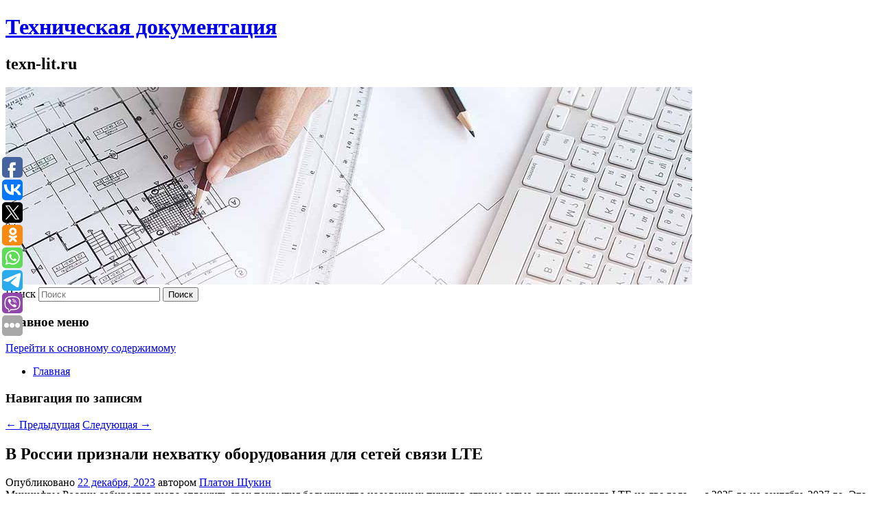

--- FILE ---
content_type: text/html; charset=UTF-8
request_url: https://texn-lit.ru/v-rossii-priznali-nexvatku-oborudovaniya-dlya-setej-svyazi-lte/
body_size: 10786
content:
<!DOCTYPE html>
<!--[if IE 6]>
<html id="ie6" lang="ru-RU">
<![endif]-->
<!--[if IE 7]>
<html id="ie7" lang="ru-RU">
<![endif]-->
<!--[if IE 8]>
<html id="ie8" lang="ru-RU">
<![endif]-->
<!--[if !(IE 6) & !(IE 7) & !(IE 8)]><!-->
<html lang="ru-RU">
<!--<![endif]-->
<head>
	<meta name="telderi" content="f042d639fb9e6d0e9f2eaaa337fac215" />
<meta charset="UTF-8" />
<meta name="viewport" content="width=device-width" />
<title>
В России признали нехватку оборудования для сетей связи LTE | Техническая документация	</title>
<link rel="profile" href="http://gmpg.org/xfn/11" />
<link rel="stylesheet" type="text/css" media="all" href="https://texn-lit.ru/wp-content/themes/twentyeleven/style.css" />
<link rel="pingback" href="https://texn-lit.ru/xmlrpc.php">
<!--[if lt IE 9]>
<script src="https://texn-lit.ru/wp-content/themes/twentyeleven/js/html5.js" type="text/javascript"></script>
<![endif]-->
<meta name='robots' content='max-image-preview:large' />
	<style>img:is([sizes="auto" i], [sizes^="auto," i]) { contain-intrinsic-size: 3000px 1500px }</style>
	<link rel="alternate" type="application/rss+xml" title="Техническая документация &raquo; Лента" href="https://texn-lit.ru/feed/" />
<script type="text/javascript">
/* <![CDATA[ */
window._wpemojiSettings = {"baseUrl":"https:\/\/s.w.org\/images\/core\/emoji\/16.0.1\/72x72\/","ext":".png","svgUrl":"https:\/\/s.w.org\/images\/core\/emoji\/16.0.1\/svg\/","svgExt":".svg","source":{"concatemoji":"https:\/\/texn-lit.ru\/wp-includes\/js\/wp-emoji-release.min.js?ver=6.8.3"}};
/*! This file is auto-generated */
!function(s,n){var o,i,e;function c(e){try{var t={supportTests:e,timestamp:(new Date).valueOf()};sessionStorage.setItem(o,JSON.stringify(t))}catch(e){}}function p(e,t,n){e.clearRect(0,0,e.canvas.width,e.canvas.height),e.fillText(t,0,0);var t=new Uint32Array(e.getImageData(0,0,e.canvas.width,e.canvas.height).data),a=(e.clearRect(0,0,e.canvas.width,e.canvas.height),e.fillText(n,0,0),new Uint32Array(e.getImageData(0,0,e.canvas.width,e.canvas.height).data));return t.every(function(e,t){return e===a[t]})}function u(e,t){e.clearRect(0,0,e.canvas.width,e.canvas.height),e.fillText(t,0,0);for(var n=e.getImageData(16,16,1,1),a=0;a<n.data.length;a++)if(0!==n.data[a])return!1;return!0}function f(e,t,n,a){switch(t){case"flag":return n(e,"\ud83c\udff3\ufe0f\u200d\u26a7\ufe0f","\ud83c\udff3\ufe0f\u200b\u26a7\ufe0f")?!1:!n(e,"\ud83c\udde8\ud83c\uddf6","\ud83c\udde8\u200b\ud83c\uddf6")&&!n(e,"\ud83c\udff4\udb40\udc67\udb40\udc62\udb40\udc65\udb40\udc6e\udb40\udc67\udb40\udc7f","\ud83c\udff4\u200b\udb40\udc67\u200b\udb40\udc62\u200b\udb40\udc65\u200b\udb40\udc6e\u200b\udb40\udc67\u200b\udb40\udc7f");case"emoji":return!a(e,"\ud83e\udedf")}return!1}function g(e,t,n,a){var r="undefined"!=typeof WorkerGlobalScope&&self instanceof WorkerGlobalScope?new OffscreenCanvas(300,150):s.createElement("canvas"),o=r.getContext("2d",{willReadFrequently:!0}),i=(o.textBaseline="top",o.font="600 32px Arial",{});return e.forEach(function(e){i[e]=t(o,e,n,a)}),i}function t(e){var t=s.createElement("script");t.src=e,t.defer=!0,s.head.appendChild(t)}"undefined"!=typeof Promise&&(o="wpEmojiSettingsSupports",i=["flag","emoji"],n.supports={everything:!0,everythingExceptFlag:!0},e=new Promise(function(e){s.addEventListener("DOMContentLoaded",e,{once:!0})}),new Promise(function(t){var n=function(){try{var e=JSON.parse(sessionStorage.getItem(o));if("object"==typeof e&&"number"==typeof e.timestamp&&(new Date).valueOf()<e.timestamp+604800&&"object"==typeof e.supportTests)return e.supportTests}catch(e){}return null}();if(!n){if("undefined"!=typeof Worker&&"undefined"!=typeof OffscreenCanvas&&"undefined"!=typeof URL&&URL.createObjectURL&&"undefined"!=typeof Blob)try{var e="postMessage("+g.toString()+"("+[JSON.stringify(i),f.toString(),p.toString(),u.toString()].join(",")+"));",a=new Blob([e],{type:"text/javascript"}),r=new Worker(URL.createObjectURL(a),{name:"wpTestEmojiSupports"});return void(r.onmessage=function(e){c(n=e.data),r.terminate(),t(n)})}catch(e){}c(n=g(i,f,p,u))}t(n)}).then(function(e){for(var t in e)n.supports[t]=e[t],n.supports.everything=n.supports.everything&&n.supports[t],"flag"!==t&&(n.supports.everythingExceptFlag=n.supports.everythingExceptFlag&&n.supports[t]);n.supports.everythingExceptFlag=n.supports.everythingExceptFlag&&!n.supports.flag,n.DOMReady=!1,n.readyCallback=function(){n.DOMReady=!0}}).then(function(){return e}).then(function(){var e;n.supports.everything||(n.readyCallback(),(e=n.source||{}).concatemoji?t(e.concatemoji):e.wpemoji&&e.twemoji&&(t(e.twemoji),t(e.wpemoji)))}))}((window,document),window._wpemojiSettings);
/* ]]> */
</script>
<style id='wp-emoji-styles-inline-css' type='text/css'>

	img.wp-smiley, img.emoji {
		display: inline !important;
		border: none !important;
		box-shadow: none !important;
		height: 1em !important;
		width: 1em !important;
		margin: 0 0.07em !important;
		vertical-align: -0.1em !important;
		background: none !important;
		padding: 0 !important;
	}
</style>
<link rel='stylesheet' id='wp-block-library-css' href='https://texn-lit.ru/wp-includes/css/dist/block-library/style.min.css?ver=6.8.3' type='text/css' media='all' />
<style id='wp-block-library-theme-inline-css' type='text/css'>
.wp-block-audio :where(figcaption){color:#555;font-size:13px;text-align:center}.is-dark-theme .wp-block-audio :where(figcaption){color:#ffffffa6}.wp-block-audio{margin:0 0 1em}.wp-block-code{border:1px solid #ccc;border-radius:4px;font-family:Menlo,Consolas,monaco,monospace;padding:.8em 1em}.wp-block-embed :where(figcaption){color:#555;font-size:13px;text-align:center}.is-dark-theme .wp-block-embed :where(figcaption){color:#ffffffa6}.wp-block-embed{margin:0 0 1em}.blocks-gallery-caption{color:#555;font-size:13px;text-align:center}.is-dark-theme .blocks-gallery-caption{color:#ffffffa6}:root :where(.wp-block-image figcaption){color:#555;font-size:13px;text-align:center}.is-dark-theme :root :where(.wp-block-image figcaption){color:#ffffffa6}.wp-block-image{margin:0 0 1em}.wp-block-pullquote{border-bottom:4px solid;border-top:4px solid;color:currentColor;margin-bottom:1.75em}.wp-block-pullquote cite,.wp-block-pullquote footer,.wp-block-pullquote__citation{color:currentColor;font-size:.8125em;font-style:normal;text-transform:uppercase}.wp-block-quote{border-left:.25em solid;margin:0 0 1.75em;padding-left:1em}.wp-block-quote cite,.wp-block-quote footer{color:currentColor;font-size:.8125em;font-style:normal;position:relative}.wp-block-quote:where(.has-text-align-right){border-left:none;border-right:.25em solid;padding-left:0;padding-right:1em}.wp-block-quote:where(.has-text-align-center){border:none;padding-left:0}.wp-block-quote.is-large,.wp-block-quote.is-style-large,.wp-block-quote:where(.is-style-plain){border:none}.wp-block-search .wp-block-search__label{font-weight:700}.wp-block-search__button{border:1px solid #ccc;padding:.375em .625em}:where(.wp-block-group.has-background){padding:1.25em 2.375em}.wp-block-separator.has-css-opacity{opacity:.4}.wp-block-separator{border:none;border-bottom:2px solid;margin-left:auto;margin-right:auto}.wp-block-separator.has-alpha-channel-opacity{opacity:1}.wp-block-separator:not(.is-style-wide):not(.is-style-dots){width:100px}.wp-block-separator.has-background:not(.is-style-dots){border-bottom:none;height:1px}.wp-block-separator.has-background:not(.is-style-wide):not(.is-style-dots){height:2px}.wp-block-table{margin:0 0 1em}.wp-block-table td,.wp-block-table th{word-break:normal}.wp-block-table :where(figcaption){color:#555;font-size:13px;text-align:center}.is-dark-theme .wp-block-table :where(figcaption){color:#ffffffa6}.wp-block-video :where(figcaption){color:#555;font-size:13px;text-align:center}.is-dark-theme .wp-block-video :where(figcaption){color:#ffffffa6}.wp-block-video{margin:0 0 1em}:root :where(.wp-block-template-part.has-background){margin-bottom:0;margin-top:0;padding:1.25em 2.375em}
</style>
<style id='classic-theme-styles-inline-css' type='text/css'>
/*! This file is auto-generated */
.wp-block-button__link{color:#fff;background-color:#32373c;border-radius:9999px;box-shadow:none;text-decoration:none;padding:calc(.667em + 2px) calc(1.333em + 2px);font-size:1.125em}.wp-block-file__button{background:#32373c;color:#fff;text-decoration:none}
</style>
<style id='global-styles-inline-css' type='text/css'>
:root{--wp--preset--aspect-ratio--square: 1;--wp--preset--aspect-ratio--4-3: 4/3;--wp--preset--aspect-ratio--3-4: 3/4;--wp--preset--aspect-ratio--3-2: 3/2;--wp--preset--aspect-ratio--2-3: 2/3;--wp--preset--aspect-ratio--16-9: 16/9;--wp--preset--aspect-ratio--9-16: 9/16;--wp--preset--color--black: #000;--wp--preset--color--cyan-bluish-gray: #abb8c3;--wp--preset--color--white: #fff;--wp--preset--color--pale-pink: #f78da7;--wp--preset--color--vivid-red: #cf2e2e;--wp--preset--color--luminous-vivid-orange: #ff6900;--wp--preset--color--luminous-vivid-amber: #fcb900;--wp--preset--color--light-green-cyan: #7bdcb5;--wp--preset--color--vivid-green-cyan: #00d084;--wp--preset--color--pale-cyan-blue: #8ed1fc;--wp--preset--color--vivid-cyan-blue: #0693e3;--wp--preset--color--vivid-purple: #9b51e0;--wp--preset--color--blue: #1982d1;--wp--preset--color--dark-gray: #373737;--wp--preset--color--medium-gray: #666;--wp--preset--color--light-gray: #e2e2e2;--wp--preset--gradient--vivid-cyan-blue-to-vivid-purple: linear-gradient(135deg,rgba(6,147,227,1) 0%,rgb(155,81,224) 100%);--wp--preset--gradient--light-green-cyan-to-vivid-green-cyan: linear-gradient(135deg,rgb(122,220,180) 0%,rgb(0,208,130) 100%);--wp--preset--gradient--luminous-vivid-amber-to-luminous-vivid-orange: linear-gradient(135deg,rgba(252,185,0,1) 0%,rgba(255,105,0,1) 100%);--wp--preset--gradient--luminous-vivid-orange-to-vivid-red: linear-gradient(135deg,rgba(255,105,0,1) 0%,rgb(207,46,46) 100%);--wp--preset--gradient--very-light-gray-to-cyan-bluish-gray: linear-gradient(135deg,rgb(238,238,238) 0%,rgb(169,184,195) 100%);--wp--preset--gradient--cool-to-warm-spectrum: linear-gradient(135deg,rgb(74,234,220) 0%,rgb(151,120,209) 20%,rgb(207,42,186) 40%,rgb(238,44,130) 60%,rgb(251,105,98) 80%,rgb(254,248,76) 100%);--wp--preset--gradient--blush-light-purple: linear-gradient(135deg,rgb(255,206,236) 0%,rgb(152,150,240) 100%);--wp--preset--gradient--blush-bordeaux: linear-gradient(135deg,rgb(254,205,165) 0%,rgb(254,45,45) 50%,rgb(107,0,62) 100%);--wp--preset--gradient--luminous-dusk: linear-gradient(135deg,rgb(255,203,112) 0%,rgb(199,81,192) 50%,rgb(65,88,208) 100%);--wp--preset--gradient--pale-ocean: linear-gradient(135deg,rgb(255,245,203) 0%,rgb(182,227,212) 50%,rgb(51,167,181) 100%);--wp--preset--gradient--electric-grass: linear-gradient(135deg,rgb(202,248,128) 0%,rgb(113,206,126) 100%);--wp--preset--gradient--midnight: linear-gradient(135deg,rgb(2,3,129) 0%,rgb(40,116,252) 100%);--wp--preset--font-size--small: 13px;--wp--preset--font-size--medium: 20px;--wp--preset--font-size--large: 36px;--wp--preset--font-size--x-large: 42px;--wp--preset--spacing--20: 0.44rem;--wp--preset--spacing--30: 0.67rem;--wp--preset--spacing--40: 1rem;--wp--preset--spacing--50: 1.5rem;--wp--preset--spacing--60: 2.25rem;--wp--preset--spacing--70: 3.38rem;--wp--preset--spacing--80: 5.06rem;--wp--preset--shadow--natural: 6px 6px 9px rgba(0, 0, 0, 0.2);--wp--preset--shadow--deep: 12px 12px 50px rgba(0, 0, 0, 0.4);--wp--preset--shadow--sharp: 6px 6px 0px rgba(0, 0, 0, 0.2);--wp--preset--shadow--outlined: 6px 6px 0px -3px rgba(255, 255, 255, 1), 6px 6px rgba(0, 0, 0, 1);--wp--preset--shadow--crisp: 6px 6px 0px rgba(0, 0, 0, 1);}:where(.is-layout-flex){gap: 0.5em;}:where(.is-layout-grid){gap: 0.5em;}body .is-layout-flex{display: flex;}.is-layout-flex{flex-wrap: wrap;align-items: center;}.is-layout-flex > :is(*, div){margin: 0;}body .is-layout-grid{display: grid;}.is-layout-grid > :is(*, div){margin: 0;}:where(.wp-block-columns.is-layout-flex){gap: 2em;}:where(.wp-block-columns.is-layout-grid){gap: 2em;}:where(.wp-block-post-template.is-layout-flex){gap: 1.25em;}:where(.wp-block-post-template.is-layout-grid){gap: 1.25em;}.has-black-color{color: var(--wp--preset--color--black) !important;}.has-cyan-bluish-gray-color{color: var(--wp--preset--color--cyan-bluish-gray) !important;}.has-white-color{color: var(--wp--preset--color--white) !important;}.has-pale-pink-color{color: var(--wp--preset--color--pale-pink) !important;}.has-vivid-red-color{color: var(--wp--preset--color--vivid-red) !important;}.has-luminous-vivid-orange-color{color: var(--wp--preset--color--luminous-vivid-orange) !important;}.has-luminous-vivid-amber-color{color: var(--wp--preset--color--luminous-vivid-amber) !important;}.has-light-green-cyan-color{color: var(--wp--preset--color--light-green-cyan) !important;}.has-vivid-green-cyan-color{color: var(--wp--preset--color--vivid-green-cyan) !important;}.has-pale-cyan-blue-color{color: var(--wp--preset--color--pale-cyan-blue) !important;}.has-vivid-cyan-blue-color{color: var(--wp--preset--color--vivid-cyan-blue) !important;}.has-vivid-purple-color{color: var(--wp--preset--color--vivid-purple) !important;}.has-black-background-color{background-color: var(--wp--preset--color--black) !important;}.has-cyan-bluish-gray-background-color{background-color: var(--wp--preset--color--cyan-bluish-gray) !important;}.has-white-background-color{background-color: var(--wp--preset--color--white) !important;}.has-pale-pink-background-color{background-color: var(--wp--preset--color--pale-pink) !important;}.has-vivid-red-background-color{background-color: var(--wp--preset--color--vivid-red) !important;}.has-luminous-vivid-orange-background-color{background-color: var(--wp--preset--color--luminous-vivid-orange) !important;}.has-luminous-vivid-amber-background-color{background-color: var(--wp--preset--color--luminous-vivid-amber) !important;}.has-light-green-cyan-background-color{background-color: var(--wp--preset--color--light-green-cyan) !important;}.has-vivid-green-cyan-background-color{background-color: var(--wp--preset--color--vivid-green-cyan) !important;}.has-pale-cyan-blue-background-color{background-color: var(--wp--preset--color--pale-cyan-blue) !important;}.has-vivid-cyan-blue-background-color{background-color: var(--wp--preset--color--vivid-cyan-blue) !important;}.has-vivid-purple-background-color{background-color: var(--wp--preset--color--vivid-purple) !important;}.has-black-border-color{border-color: var(--wp--preset--color--black) !important;}.has-cyan-bluish-gray-border-color{border-color: var(--wp--preset--color--cyan-bluish-gray) !important;}.has-white-border-color{border-color: var(--wp--preset--color--white) !important;}.has-pale-pink-border-color{border-color: var(--wp--preset--color--pale-pink) !important;}.has-vivid-red-border-color{border-color: var(--wp--preset--color--vivid-red) !important;}.has-luminous-vivid-orange-border-color{border-color: var(--wp--preset--color--luminous-vivid-orange) !important;}.has-luminous-vivid-amber-border-color{border-color: var(--wp--preset--color--luminous-vivid-amber) !important;}.has-light-green-cyan-border-color{border-color: var(--wp--preset--color--light-green-cyan) !important;}.has-vivid-green-cyan-border-color{border-color: var(--wp--preset--color--vivid-green-cyan) !important;}.has-pale-cyan-blue-border-color{border-color: var(--wp--preset--color--pale-cyan-blue) !important;}.has-vivid-cyan-blue-border-color{border-color: var(--wp--preset--color--vivid-cyan-blue) !important;}.has-vivid-purple-border-color{border-color: var(--wp--preset--color--vivid-purple) !important;}.has-vivid-cyan-blue-to-vivid-purple-gradient-background{background: var(--wp--preset--gradient--vivid-cyan-blue-to-vivid-purple) !important;}.has-light-green-cyan-to-vivid-green-cyan-gradient-background{background: var(--wp--preset--gradient--light-green-cyan-to-vivid-green-cyan) !important;}.has-luminous-vivid-amber-to-luminous-vivid-orange-gradient-background{background: var(--wp--preset--gradient--luminous-vivid-amber-to-luminous-vivid-orange) !important;}.has-luminous-vivid-orange-to-vivid-red-gradient-background{background: var(--wp--preset--gradient--luminous-vivid-orange-to-vivid-red) !important;}.has-very-light-gray-to-cyan-bluish-gray-gradient-background{background: var(--wp--preset--gradient--very-light-gray-to-cyan-bluish-gray) !important;}.has-cool-to-warm-spectrum-gradient-background{background: var(--wp--preset--gradient--cool-to-warm-spectrum) !important;}.has-blush-light-purple-gradient-background{background: var(--wp--preset--gradient--blush-light-purple) !important;}.has-blush-bordeaux-gradient-background{background: var(--wp--preset--gradient--blush-bordeaux) !important;}.has-luminous-dusk-gradient-background{background: var(--wp--preset--gradient--luminous-dusk) !important;}.has-pale-ocean-gradient-background{background: var(--wp--preset--gradient--pale-ocean) !important;}.has-electric-grass-gradient-background{background: var(--wp--preset--gradient--electric-grass) !important;}.has-midnight-gradient-background{background: var(--wp--preset--gradient--midnight) !important;}.has-small-font-size{font-size: var(--wp--preset--font-size--small) !important;}.has-medium-font-size{font-size: var(--wp--preset--font-size--medium) !important;}.has-large-font-size{font-size: var(--wp--preset--font-size--large) !important;}.has-x-large-font-size{font-size: var(--wp--preset--font-size--x-large) !important;}
:where(.wp-block-post-template.is-layout-flex){gap: 1.25em;}:where(.wp-block-post-template.is-layout-grid){gap: 1.25em;}
:where(.wp-block-columns.is-layout-flex){gap: 2em;}:where(.wp-block-columns.is-layout-grid){gap: 2em;}
:root :where(.wp-block-pullquote){font-size: 1.5em;line-height: 1.6;}
</style>
<link rel='stylesheet' id='jquery-smooth-scroll-css' href='https://texn-lit.ru/wp-content/plugins/jquery-smooth-scroll/css/style.css?ver=6.8.3' type='text/css' media='all' />
<link rel='stylesheet' id='twentyeleven-block-style-css' href='https://texn-lit.ru/wp-content/themes/twentyeleven/blocks.css?ver=20181230' type='text/css' media='all' />
<script type="text/javascript" src="https://texn-lit.ru/wp-includes/js/jquery/jquery.min.js?ver=3.7.1" id="jquery-core-js"></script>
<script type="text/javascript" src="https://texn-lit.ru/wp-includes/js/jquery/jquery-migrate.min.js?ver=3.4.1" id="jquery-migrate-js"></script>
<link rel="https://api.w.org/" href="https://texn-lit.ru/wp-json/" /><link rel="alternate" title="JSON" type="application/json" href="https://texn-lit.ru/wp-json/wp/v2/posts/8028" /><link rel="EditURI" type="application/rsd+xml" title="RSD" href="https://texn-lit.ru/xmlrpc.php?rsd" />
<meta name="generator" content="WordPress 6.8.3" />
<link rel="canonical" href="https://texn-lit.ru/v-rossii-priznali-nexvatku-oborudovaniya-dlya-setej-svyazi-lte/" />
<link rel='shortlink' href='https://texn-lit.ru/?p=8028' />
<link rel="alternate" title="oEmbed (JSON)" type="application/json+oembed" href="https://texn-lit.ru/wp-json/oembed/1.0/embed?url=https%3A%2F%2Ftexn-lit.ru%2Fv-rossii-priznali-nexvatku-oborudovaniya-dlya-setej-svyazi-lte%2F" />
<link rel="alternate" title="oEmbed (XML)" type="text/xml+oembed" href="https://texn-lit.ru/wp-json/oembed/1.0/embed?url=https%3A%2F%2Ftexn-lit.ru%2Fv-rossii-priznali-nexvatku-oborudovaniya-dlya-setej-svyazi-lte%2F&#038;format=xml" />
<!-- MagenetMonetization V: 1.0.29.2--><!-- MagenetMonetization 1 --><!-- MagenetMonetization 1.1 --><script type="text/javascript">
	window._wp_rp_static_base_url = 'https://wprp.zemanta.com/static/';
	window._wp_rp_wp_ajax_url = "https://texn-lit.ru/wp-admin/admin-ajax.php";
	window._wp_rp_plugin_version = '3.6.4';
	window._wp_rp_post_id = '8028';
	window._wp_rp_num_rel_posts = '9';
	window._wp_rp_thumbnails = true;
	window._wp_rp_post_title = '%D0%92+%D0%A0%D0%BE%D1%81%D1%81%D0%B8%D0%B8+%D0%BF%D1%80%D0%B8%D0%B7%D0%BD%D0%B0%D0%BB%D0%B8+%D0%BD%D0%B5%D1%85%D0%B2%D0%B0%D1%82%D0%BA%D1%83+%D0%BE%D0%B1%D0%BE%D1%80%D1%83%D0%B4%D0%BE%D0%B2%D0%B0%D0%BD%D0%B8%D1%8F+%D0%B4%D0%BB%D1%8F+%D1%81%D0%B5%D1%82%D0%B5%D0%B9+%D1%81%D0%B2%D1%8F%D0%B7%D0%B8+LTE';
	window._wp_rp_post_tags = ['%D0%AD%D0%BA%D0%BE%D0%BD%D0%BE%D0%BC%D0%B8%D0%BA%D0%B0', 'lte'];
	window._wp_rp_promoted_content = true;
</script>
<link rel="stylesheet" href="https://texn-lit.ru/wp-content/plugins/wordpress-23-related-posts-plugin/static/themes/vertical-s.css?version=3.6.4" />
</head>

<body class="wp-singular post-template-default single single-post postid-8028 single-format-standard wp-embed-responsive wp-theme-twentyeleven singular two-column left-sidebar">
<div id="page" class="hfeed">
	<header id="branding" role="banner">
			<hgroup>
				<h1 id="site-title"><span><a href="https://texn-lit.ru/" rel="home">Техническая документация</a></span></h1>
				<h2 id="site-description">texn-lit.ru</h2>
			</hgroup>

						<a href="https://texn-lit.ru/">
									<img src="https://texn-lit.ru/wp-content/uploads/2021/05/ваповк6ег.jpg" width="1000" height="288" alt="Техническая документация" />
							</a>
			
									<form method="get" id="searchform" action="https://texn-lit.ru/">
		<label for="s" class="assistive-text">Поиск</label>
		<input type="text" class="field" name="s" id="s" placeholder="Поиск" />
		<input type="submit" class="submit" name="submit" id="searchsubmit" value="Поиск" />
	</form>
			
			<nav id="access" role="navigation">
				<h3 class="assistive-text">Главное меню</h3>
								<div class="skip-link"><a class="assistive-text" href="#content">Перейти к основному содержимому</a></div>
												<div class="menu"><ul>
<li ><a href="https://texn-lit.ru/">Главная</a></li></ul></div>
			</nav><!-- #access -->
	</header><!-- #branding -->


	<div id="main">
		
 
<div align="center"></div>
		<div id="primary">
			<div id="content" role="main">

				
					<nav id="nav-single">
						<h3 class="assistive-text">Навигация по записям</h3>
						<span class="nav-previous"><a href="https://texn-lit.ru/v-ssha-konstatirovali-gibel-ukrainy-kak-suverennoj-nacii/" rel="prev"><span class="meta-nav">&larr;</span> Предыдущая</a></span>
						<span class="nav-next"><a href="https://texn-lit.ru/kompanii-es-vynudili-prodlit-vvoz-odnogo-vida-rossijskoj-produkcii/" rel="next">Следующая <span class="meta-nav">&rarr;</span></a></span>
					</nav><!-- #nav-single -->

					
<article id="post-8028" class="post-8028 post type-post status-publish format-standard hentry category-ekonomika">
	<header class="entry-header">
		<h1 class="entry-title">В России признали нехватку оборудования для сетей связи LTE</h1>

				<div class="entry-meta">
			<span class="sep">Опубликовано </span><a href="https://texn-lit.ru/v-rossii-priznali-nexvatku-oborudovaniya-dlya-setej-svyazi-lte/" title="7:58 дп" rel="bookmark"><time class="entry-date" datetime="2023-12-22T07:58:00+00:00">22 декабря, 2023</time></a><span class="by-author"> <span class="sep"> автором </span> <span class="author vcard"><a class="url fn n" href="https://texn-lit.ru/author/platon-shhukin/" title="Посмотреть все записи автора Платон Щукин" rel="author">Платон Щукин</a></span></span>		</div><!-- .entry-meta -->
			</header><!-- .entry-header -->

	<div class="entry-content">
		
    Минцифры России собирается снова отложить срок покрытия большинства населенных пунктов страны сетью связи стандарта LTE на два года — с 2025-го на сентябрь 2027-го. Это будет уже третий по счету перенос, основной причиной которого называют нехватку оборудования и проблему с подключением к энергосетям.
  			</div><!-- .entry-content -->

	<footer class="entry-meta">
		Запись опубликована автором <a href="https://texn-lit.ru/author/platon-shhukin/">Платон Щукин</a> в рубрике <a href="https://texn-lit.ru/category/ekonomika/" rel="category tag">Экономика</a>. Добавьте в закладки <a href="https://texn-lit.ru/v-rossii-priznali-nexvatku-oborudovaniya-dlya-setej-svyazi-lte/" title="Постоянная ссылка: В России признали нехватку оборудования для сетей связи LTE" rel="bookmark">постоянную ссылку</a>.		
			</footer><!-- .entry-meta -->
</article><!-- #post-8028 -->

					
				
<div class="wp_rp_wrap  wp_rp_vertical_s" ><div class="wp_rp_content"><h3 class="related_post_title">More from my site</h3><ul class="related_post wp_rp"><li data-position="0" data-poid="in-12795" data-post-type="none" ><a href="https://texn-lit.ru/zamorozhennye-ovoshhi-i-drugie-produkty-kotorye-na-samom-dele-polezny/" class="wp_rp_thumbnail"><img src="https://texn-lit.ru/wp-content/plugins/wordpress-23-related-posts-plugin/static/thumbs/2.jpg" alt="Замороженные овощи и другие продукты, которые на самом деле полезны" width="150" height="150" /></a><a href="https://texn-lit.ru/zamorozhennye-ovoshhi-i-drugie-produkty-kotorye-na-samom-dele-polezny/" class="wp_rp_title">Замороженные овощи и другие продукты, которые на самом деле полезны</a> <small class="wp_rp_excerpt">Иногда продукты считают «нездоровыми» из-за определённых мифов, связанных с ними. Так происходит, например, с рыбными консервами, кофе и не только. Замороженные [&hellip;]</small></li><li data-position="1" data-poid="in-12849" data-post-type="none" ><a href="https://texn-lit.ru/glavy-vologodskix-ust-kubinskogo-i-kichmengsko-gorodeckogo-okrugov-uvolnyayutsya/" class="wp_rp_thumbnail"><img src="https://texn-lit.ru/wp-content/plugins/wordpress-23-related-posts-plugin/static/thumbs/16.jpg" alt="Главы вологодских Усть-Кубинского и Кичменгско-Городецкого округов увольняются" width="150" height="150" /></a><a href="https://texn-lit.ru/glavy-vologodskix-ust-kubinskogo-i-kichmengsko-gorodeckogo-okrugov-uvolnyayutsya/" class="wp_rp_title">Главы вологодских Усть-Кубинского и Кичменгско-Городецкого округов увольняются</a> <small class="wp_rp_excerpt">Главы Усть-Кубинского и Кичменгско-Городецкого округов Вологодской области объявили о своей отставке в социальных сетях. Об этом пишет ТАСС. По словам Быкова, он уйдет с поста [&hellip;]</small></li><li data-position="2" data-poid="in-4653" data-post-type="none" ><a href="https://texn-lit.ru/bajden-nameren-podnyat-temu-prav-cheloveka-na-iyunskoj-vstreche-s-putinym-i-ne-pozvolit-emu-ix-narushat/" class="wp_rp_thumbnail"><img src="https://texn-lit.ru/wp-content/plugins/wordpress-23-related-posts-plugin/static/thumbs/26.jpg" alt="Байден намерен поднять тему прав человека на июньской встрече с Путиным и не позволит ему их нарушать" width="150" height="150" /></a><a href="https://texn-lit.ru/bajden-nameren-podnyat-temu-prav-cheloveka-na-iyunskoj-vstreche-s-putinym-i-ne-pozvolit-emu-ix-narushat/" class="wp_rp_title">Байден намерен поднять тему прав человека на июньской встрече с Путиным и не позволит ему их нарушать</a> <small class="wp_rp_excerpt">Президент США заявит, что США &quot;не позволят их нарушать&quot;. Байден напомнил, что обсуждал тему правозащиты и во время недавнего разговора с председателем КНР Си Цзиньпином. Других [&hellip;]</small></li><li data-position="3" data-poid="in-5031" data-post-type="none" ><a href="https://texn-lit.ru/5031-2/" class="wp_rp_thumbnail"><img src="https://texn-lit.ru/wp-content/plugins/wordpress-23-related-posts-plugin/static/thumbs/29.jpg" alt="&#1042; &#1056;&#1086;&#1089;&#1082;&#1086;&#1089;&#1084;&#1086;&#1089;&#1077; &#1086;&#1076;&#1086;&#1073;&#1088;&#1080;&#1083;&#1080; &#1092;&#1080;&#1085;&#1072;&#1083;&#1100;&#1085;&#1091;&#1102; &#1087;&#1086;&#1076;&#1075;&#1086;&#1090;&#1086;&#1074;&#1082;&#1091; &#1084;&#1086;&#1076;&#1091;&#1083;&#1103; &#8220;&#1053;&#1072;&#1091;&#1082;&#1072;&#8221; &#1082; &#1079;&#1072;&#1087;&#1091;&#1089;&#1082;&#1091; &#1085;&#1072; &#1052;&#1050;&#1057;" width="150" height="150" /></a><a href="https://texn-lit.ru/5031-2/" class="wp_rp_title">&#1042; &#1056;&#1086;&#1089;&#1082;&#1086;&#1089;&#1084;&#1086;&#1089;&#1077; &#1086;&#1076;&#1086;&#1073;&#1088;&#1080;&#1083;&#1080; &#1092;&#1080;&#1085;&#1072;&#1083;&#1100;&#1085;&#1091;&#1102; &#1087;&#1086;&#1076;&#1075;&#1086;&#1090;&#1086;&#1074;&#1082;&#1091; &#1084;&#1086;&#1076;&#1091;&#1083;&#1103; &#8220;&#1053;&#1072;&#1091;&#1082;&#1072;&#8221; &#1082; &#1079;&#1072;&#1087;&#1091;&#1089;&#1082;&#1091; &#1085;&#1072; &#1052;&#1050;&#1057;</a> <small class="wp_rp_excerpt">По итогам заседания в ракетно-космической корпорации &quot;Энергия&quot; Совет главных конструкторов объявил об успешном завершении этапа заводских испытаний модуля и выдал положительное [&hellip;]</small></li><li data-position="4" data-poid="in-4483" data-post-type="none" ><a href="https://texn-lit.ru/bolee-13-milliona-rublej-poxitili-u-dvux-nizhegorodok-moshenniki-zapugav-nakazaniem-za-gosizmenu/" class="wp_rp_thumbnail"><img src="https://texn-lit.ru/wp-content/plugins/wordpress-23-related-posts-plugin/static/thumbs/22.jpg" alt="Более 1,3 миллиона рублей похитили у двух нижегородок мошенники, запугав наказанием «за госизмену»" width="150" height="150" /></a><a href="https://texn-lit.ru/bolee-13-milliona-rublej-poxitili-u-dvux-nizhegorodok-moshenniki-zapugav-nakazaniem-za-gosizmenu/" class="wp_rp_title">Более 1,3 миллиона рублей похитили у двух нижегородок мошенники, запугав наказанием «за госизмену»</a> <small class="wp_rp_excerpt">Жертвами мошенников стали жительницы Нижнего Новгорода 82 и 85-ти лет. Как рассказали в пресс-службе областного ГУ МВД, обеим позвонили неизвестные, представились правоохранителями [&hellip;]</small></li><li data-position="5" data-poid="in-5286" data-post-type="none" ><a href="https://texn-lit.ru/cirk-bezdarej-pochemu-v-2000-x-vsya-rossiya-smotrela-sudebnye-shou/" class="wp_rp_thumbnail"><img src="https://texn-lit.ru/wp-content/plugins/wordpress-23-related-posts-plugin/static/thumbs/17.jpg" alt="«Цирк бездарей»: почему в 2000-х вся Россия смотрела судебные шоу" width="150" height="150" /></a><a href="https://texn-lit.ru/cirk-bezdarej-pochemu-v-2000-x-vsya-rossiya-smotrela-sudebnye-shou/" class="wp_rp_title">«Цирк бездарей»: почему в 2000-х вся Россия смотрела судебные шоу</a> <small class="wp_rp_excerpt">Они должны были просвещать, но скатились до драк и скандалов.</small></li><li data-position="6" data-poid="in-2274" data-post-type="none" ><a href="https://texn-lit.ru/10-29/" class="wp_rp_thumbnail"><img src="https://texn-lit.ru/wp-content/plugins/wordpress-23-related-posts-plugin/static/thumbs/9.jpg" alt="&#8220;&#1040;&#1074;&#1090;&#1086;&#1042;&#1040;&#1047;&#8221; &#1086;&#1090;&#1095;&#1080;&#1090;&#1072;&#1083;&#1089;&#1103; &#1086; &#1095;&#1077;&#1090;&#1099;&#1088;&#1077;&#1093;&#1082;&#1088;&#1072;&#1090;&#1085;&#1086;&#1084; &#1088;&#1086;&#1089;&#1090;&#1077; &#1087;&#1088;&#1086;&#1076;&#1072;&#1078; &#1074; &#1072;&#1087;&#1088;&#1077;&#1083;&#1077;" width="150" height="150" /></a><a href="https://texn-lit.ru/10-29/" class="wp_rp_title">&#8220;&#1040;&#1074;&#1090;&#1086;&#1042;&#1040;&#1047;&#8221; &#1086;&#1090;&#1095;&#1080;&#1090;&#1072;&#1083;&#1089;&#1103; &#1086; &#1095;&#1077;&#1090;&#1099;&#1088;&#1077;&#1093;&#1082;&#1088;&#1072;&#1090;&#1085;&#1086;&#1084; &#1088;&#1086;&#1089;&#1090;&#1077; &#1087;&#1088;&#1086;&#1076;&#1072;&#1078; &#1074; &#1072;&#1087;&#1088;&#1077;&#1083;&#1077;</a> <small class="wp_rp_excerpt">В апреле в России было продано почти 38 тыс. автомобилей Lada. По сравнению с доковидным 2019 годом продажи выросли на 17,4%. В компании рост спроса на машины объяснили несколькими [&hellip;]</small></li><li data-position="7" data-poid="in-564" data-post-type="none" ><a href="https://texn-lit.ru/fsb-prikryla-nezakonnyj-migracionnyj-kanal-v-krym-cherez-sanatorii/" class="wp_rp_thumbnail"><img src="https://texn-lit.ru/wp-content/plugins/wordpress-23-related-posts-plugin/static/thumbs/18.jpg" alt="ФСБ прикрыла незаконный миграционный канал в Крым через санатории" width="150" height="150" /></a><a href="https://texn-lit.ru/fsb-prikryla-nezakonnyj-migracionnyj-kanal-v-krym-cherez-sanatorii/" class="wp_rp_title">ФСБ прикрыла незаконный миграционный канал в Крым через санатории</a> <small class="wp_rp_excerpt">СИМФЕРОПОЛЬ, 24 мая — РИА Новости Крым. Сотрудниками ФСБ прикрыт канал незаконной миграции в Крым, который был организован должностными лицами санаторно-курортного [&hellip;]</small></li><li data-position="8" data-poid="in-1592" data-post-type="none" ><a href="https://texn-lit.ru/pochemu-rossiyane-proigryvayut-na-evrovidenii/" class="wp_rp_thumbnail"><img src="https://texn-lit.ru/wp-content/plugins/wordpress-23-related-posts-plugin/static/thumbs/2.jpg" alt="Почему россияне проигрывают на Евровидении" width="150" height="150" /></a><a href="https://texn-lit.ru/pochemu-rossiyane-proigryvayut-na-evrovidenii/" class="wp_rp_title">Почему россияне проигрывают на Евровидении</a> <small class="wp_rp_excerpt">Музыкальный критик считает, что к конкурсу Евровидение артистам нужно относиться проще.</small></li></ul></div></div>
				
				
				
			</div><!-- #content -->
		</div><!-- #primary -->

<!-- wmm d -->
	</div><!-- #main -->

	<footer id="colophon" role="contentinfo">

			<!-- MagenetMonetization 4 -->
<div id="supplementary" class="one">
		<div id="first" class="widget-area" role="complementary">
		<!-- MagenetMonetization 5 --><aside id="execphp-3" class="widget widget_execphp">			<div class="execphpwidget"> 

</div>
		</aside>	</div><!-- #first .widget-area -->
	
	
	</div><!-- #supplementary -->

			<div id="site-generator">
												Сайт представляет собой ленту новостей RSS канала news.rambler.ru, yandex.ru, newsru.com и lenta.ru . Материалы публикуются без искажения, ответственность за достоверность публикуемых новостей Администрация сайта не несёт. 
				<p>
				<a align="left">Сайт от bmb1 @ 2021</a>
				<a align="right">
        
           </a>
				
			</div>
	</footer><!-- #colophon -->
</div><!-- #page -->

<script type="speculationrules">
{"prefetch":[{"source":"document","where":{"and":[{"href_matches":"\/*"},{"not":{"href_matches":["\/wp-*.php","\/wp-admin\/*","\/wp-content\/uploads\/*","\/wp-content\/*","\/wp-content\/plugins\/*","\/wp-content\/themes\/twentyeleven\/*","\/*\\?(.+)"]}},{"not":{"selector_matches":"a[rel~=\"nofollow\"]"}},{"not":{"selector_matches":".no-prefetch, .no-prefetch a"}}]},"eagerness":"conservative"}]}
</script>
			<a id="scroll-to-top" href="#" title="Scroll to Top">Top</a>
			
<script type="text/javascript">(function(w,doc) {
if (!w.__utlWdgt ) {
    w.__utlWdgt = true;
    var d = doc, s = d.createElement('script'), g = 'getElementsByTagName';
    s.type = 'text/javascript'; s.charset='UTF-8'; s.async = true;
    s.src = ('https:' == w.location.protocol ? 'https' : 'http')  + '://w.uptolike.com/widgets/v1/uptolike.js';
    var h=d[g]('body')[0];
    h.appendChild(s);
}})(window,document);
</script>
<div style="text-align:left;" data-lang="ru" data-url="https://texn-lit.ru/v-rossii-priznali-nexvatku-oborudovaniya-dlya-setej-svyazi-lte/" data-mobile-view="true" data-share-size="30" data-like-text-enable="false" data-background-alpha="0.0" data-pid="cmstexnlitru" data-mode="share" data-background-color="#ffffff" data-share-shape="round-rectangle" data-share-counter-size="12" data-icon-color="#ffffff" data-mobile-sn-ids="fb.vk.tw.ok.wh.tm.vb." data-text-color="#000000" data-buttons-color="#FFFFFF" data-counter-background-color="#ffffff" data-share-counter-type="common" data-orientation="fixed-left" data-following-enable="false" data-sn-ids="fb.vk.tw.ok.wh.tm.vb." data-preview-mobile="false" data-selection-enable="true" data-exclude-show-more="false" data-share-style="1" data-counter-background-alpha="1.0" data-top-button="false" class="uptolike-buttons" ></div>
<script type="text/javascript" src="https://texn-lit.ru/wp-content/plugins/jquery-smooth-scroll/js/script.min.js?ver=6.8.3" id="jquery-smooth-scroll-js"></script>

<div class="mads-block"></div></body>
</html>
<div class="mads-block"></div>

--- FILE ---
content_type: application/javascript;charset=utf-8
request_url: https://w.uptolike.com/widgets/v1/version.js?cb=cb__utl_cb_share_1770064657781774
body_size: 397
content:
cb__utl_cb_share_1770064657781774('1ea92d09c43527572b24fe052f11127b');